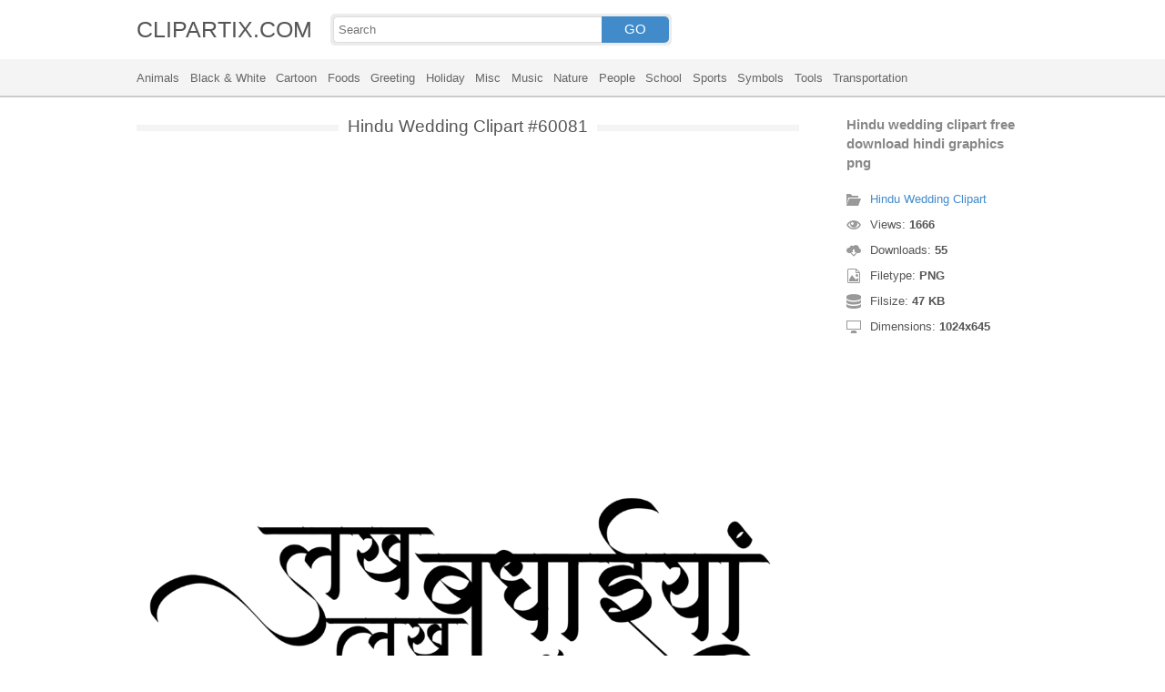

--- FILE ---
content_type: text/html; charset=UTF-8
request_url: https://clipartix.com/hindu-wedding-clipart-free-download-hindi-graphics-png-image-60081/
body_size: 4247
content:
<!DOCTYPE html>
<html lang="en-US">
<head>
<meta charset="UTF-8" />
<meta name="viewport" content="width=device-width, initial-scale=1">
<link rel="stylesheet" type="text/css" href="https://clipartix.com/wp-content/themes/cliptix/style2.css?v=12" />
<link rel="shortcut icon" href="https://clipartix.com/wp-content/uploads/2016/03/favicon.ico" />
<title>Hindu wedding clipart free download hindi graphics png &#8211; Clipartix</title>
<meta name='robots' content='max-image-preview:large, max-snippet:-1, max-video-preview:-1' />
	<style>img:is([sizes="auto" i], [sizes^="auto," i]) { contain-intrinsic-size: 3000px 1500px }</style>
	<link rel="canonical" href="https://clipartix.com/hindu-wedding-clipart-free-download-hindi-graphics-png-image-60081/">
</head>
<body>
<header>
	<div class="head">
		<div class="wrap fix">
			<div class="lg left"><a href="https://clipartix.com">CLIPARTIX.COM</a></div>
			<div class="sf left">
				<form method="get" action="https://clipartix.com" class="fo fix">
					<input class="si" type="text" name="s" value="" placeholder="Search" />
					<button class="sb" type="submit">GO</button>
				</form>
			</div>
		</div>
	</div>
	<nav class="nm">
		<div class="wrap">
				<a href="https://clipartix.com/category/animals">Animals</a>
	<a href="https://clipartix.com/category/black-white">Black &amp; White</a>
	<a href="https://clipartix.com/category/cartoon">Cartoon</a>
	<a href="https://clipartix.com/category/foods">Foods</a>
	<a href="https://clipartix.com/category/greeting">Greeting</a>
	<a href="https://clipartix.com/category/holiday">Holiday</a>
	<a href="https://clipartix.com/category/misc">Misc</a>
	<a href="https://clipartix.com/category/music">Music</a>
	<a href="https://clipartix.com/category/nature">Nature</a>
	<a href="https://clipartix.com/category/people">People</a>
	<a href="https://clipartix.com/category/school">School</a>
	<a href="https://clipartix.com/category/sports">Sports</a>
	<a href="https://clipartix.com/category/symbols">Symbols</a>
	<a href="https://clipartix.com/category/tools">Tools</a>
	<a href="https://clipartix.com/category/transportation">Transportation</a>
		</div>
	</nav>
</header><div class="content attachment">
	<div class="wrap">
				<div class="main fix">
			<div class="entry left">
				<h1><span>Hindu Wedding Clipart #60081</span></h1>
				<div class='banner'><script async src="//pagead2.googlesyndication.com/pagead/js/adsbygoogle.js"></script>
<!-- clipart -->
<ins class="adsbygoogle"
     style="display:block"
     data-ad-client="ca-pub-6252342313401110"
     data-ad-slot="8358334581"
     data-ad-format="rectangle,horizontal"></ins>
<script>
(adsbygoogle = window.adsbygoogle || []).push({});
</script></div>				<div class="img">
					<img width="1024" height="645" src="https://clipartix.com/wp-content/uploads/2019/03/hindu-wedding-clipart-2019-45.png" class="attachment-full size-full" alt="Hindu wedding clipart free download hindi graphics png" decoding="async" fetchpriority="high" srcset="https://clipartix.com/wp-content/uploads/2019/03/hindu-wedding-clipart-2019-45.png 1024w, https://clipartix.com/wp-content/uploads/2019/03/hindu-wedding-clipart-2019-45-170x107.png 170w" sizes="(max-width: 1024px) 100vw, 1024px" />				</div>
				<div class='banner'><script async src="//pagead2.googlesyndication.com/pagead/js/adsbygoogle.js"></script>
<!-- clipart -->
<ins class="adsbygoogle"
     style="display:block"
     data-ad-client="ca-pub-6252342313401110"
     data-ad-slot="8358334581"
     data-ad-format="rectangle,horizontal"></ins>
<script>
(adsbygoogle = window.adsbygoogle || []).push({});
</script></div>			</div>
			<div class="info right">
				<h3>Hindu wedding clipart free download hindi graphics png</h3>
				<span><i class="icon-cat"></i><a href="https://clipartix.com/hindu-wedding-clipart">Hindu Wedding Clipart</a> </span>
				<span><i class="icon-eye"></i>Views: <strong id="vi">1665</strong> </span>
				<span><i class="icon-dl"></i>Downloads: <strong>55</strong> </span>
				<span><i class="icon-ext"></i>Filetype: <strong>PNG</strong> </span>
				<span><i class="icon-size"></i>Filsize: <strong>47 KB</strong> </span>
				<span><i class="icon-res"></i>Dimensions: <strong>1024x645</strong> </span>
				<!--<span>: </span>-->
			</div>
		</div>
		<div class="clip sr fix">
			<div class="dl"><a href="#" onclick="document.getElementById('dlf').submit();return false;"><i class="icon-ext"></i>Download clip art</a></div>
			<div><a target="_blank" rel="nofollow" href="http://pinterest.com/pin/create/button/?url=https://clipartix.com/hindu-wedding-clipart-free-download-hindi-graphics-png-image-60081/&amp;media=http://clipartix.com/wp-content/uploads/2019/03/hindu-wedding-clipart-2019-45.png&amp;description=Hindu%20wedding%20clipart%20free%20download%20hindi%20graphics%20png" class="pinit" title="Share on Pinterest!" onClick="window.open(this.href,'_blank','width=700,height=300');return false;"></a></div>
			<div class="fb-like" data-href="https://clipartix.com" data-layout="button" data-action="like" data-show-faces="false" data-share="false"></div>
			<div class="fb-share-button" data-href="https://clipartix.com/hindu-wedding-clipart-free-download-hindi-graphics-png-image-60081/"  data-type="button"></div>
			<div><a href="https://twitter.com/share" class="twitter-share-button" data-dnt="true" data-count="none" data-via="@clipartix">tweet</a></div>
			<div class="g-plusone" data-size="tall" data-annotation="none" data-href="https://clipartix.com/hindu-wedding-clipart-free-download-hindi-graphics-png-image-60081/"></div>
		</div>
		<div class="comment">
			<h2>Give your comments</h2>
			<div class="fb-comments" data-href="https://clipartix.com/hindu-wedding-clipart-free-download-hindi-graphics-png-image-60081/" data-numposts="5" data-colorscheme="light" data-width="100%"></div>
			<span class="clear pid" data-id="60081"></span>
		</div>
		<div class="box fix">
			<h2><span>Related Clip Art</span></h2>
			<div class="clear"></div>
			<div class="bi">
	<a href="https://clipartix.com/hindu-wedding-hindu-marriage-logo-clip-art-clipart-collection-jpg-image-60078/" title="hindu wedding Hindu marriage logo clip art clipart collection jpg" >
		<img width="350" height="350" src="https://clipartix.com/wp-content/uploads/2019/03/hindu-wedding-clipart-2019-42.jpg" class="attachment-full size-full" alt="hindu wedding Hindu marriage logo clip art clipart collection jpg" decoding="async" srcset="https://clipartix.com/wp-content/uploads/2019/03/hindu-wedding-clipart-2019-42.jpg 350w, https://clipartix.com/wp-content/uploads/2019/03/hindu-wedding-clipart-2019-42-170x170.jpg 170w" sizes="(max-width: 350px) 100vw, 350px" />	</a>
</div>
<div class="bi">
	<a href="https://clipartix.com/hindu-wedding-free-hindu-cliparts-download-clip-art-on-jpg-2-image-60036/" title="hindu wedding Free hindu cliparts download clip art on jpg 2" >
		<img width="200" height="185" src="https://clipartix.com/wp-content/uploads/2019/03/hindu-wedding-clipart-2019-3.jpg" class="attachment-full size-full" alt="hindu wedding Free hindu cliparts download clip art on jpg 2" decoding="async" srcset="https://clipartix.com/wp-content/uploads/2019/03/hindu-wedding-clipart-2019-3.jpg 200w, https://clipartix.com/wp-content/uploads/2019/03/hindu-wedding-clipart-2019-3-170x157.jpg 170w" sizes="(max-width: 200px) 100vw, 200px" />	</a>
</div>
<div class="bi">
	<a href="https://clipartix.com/hindu-wedding-hindu-marriage-clipart-clipart-collection-image-result-for-jpg-image-60070/" title="hindu wedding Hindu marriage clipart clipart collection image result for jpg" >
		<img width="1520" height="992" src="https://clipartix.com/wp-content/uploads/2019/03/hindu-wedding-clipart-2019-34.jpg" class="attachment-full size-full" alt="hindu wedding Hindu marriage clipart clipart collection image result for jpg" decoding="async" loading="lazy" srcset="https://clipartix.com/wp-content/uploads/2019/03/hindu-wedding-clipart-2019-34.jpg 1520w, https://clipartix.com/wp-content/uploads/2019/03/hindu-wedding-clipart-2019-34-170x111.jpg 170w" sizes="auto, (max-width: 1520px) 100vw, 1520px" />	</a>
</div>
<div class="bi">
	<a href="https://clipartix.com/hindu-wedding-transparent-image-free-download-png-image-60046/" title="Hindu wedding transparent image free download png" >
		<img width="300" height="446" src="https://clipartix.com/wp-content/uploads/2019/03/hindu-wedding-clipart-2019-10.png" class="attachment-full size-full" alt="Hindu wedding transparent image free download png" decoding="async" loading="lazy" srcset="https://clipartix.com/wp-content/uploads/2019/03/hindu-wedding-clipart-2019-10.png 300w, https://clipartix.com/wp-content/uploads/2019/03/hindu-wedding-clipart-2019-10-114x170.png 114w" sizes="auto, (max-width: 300px) 100vw, 300px" />	</a>
</div>
<div class="bi">
	<a href="https://clipartix.com/hindu-wedding-download-free-wedding-symbols-hindu-png-image-60044/" title="hindu wedding Download free wedding symbols hindu png" >
		<img width="400" height="390" src="https://clipartix.com/wp-content/uploads/2019/03/hindu-wedding-clipart-2019-8.png" class="attachment-full size-full" alt="hindu wedding Download free wedding symbols hindu png" decoding="async" loading="lazy" srcset="https://clipartix.com/wp-content/uploads/2019/03/hindu-wedding-clipart-2019-8.png 400w, https://clipartix.com/wp-content/uploads/2019/03/hindu-wedding-clipart-2019-8-170x166.png 170w" sizes="auto, (max-width: 400px) 100vw, 400px" />	</a>
</div>
<div class="bi">
	<a href="https://clipartix.com/hindu-wedding-clipart-borders-all-about-gif-image-60077/" title="Hindu wedding clipart borders all about gif" >
		<img width="1024" height="600" src="https://clipartix.com/wp-content/uploads/2019/03/hindu-wedding-clipart-2019-41.gif" class="attachment-full size-full" alt="Hindu wedding clipart borders all about gif" decoding="async" loading="lazy" />	</a>
</div>
<div class="bi">
	<a href="https://clipartix.com/hindu-wedding-hindu-clip-art-saint-clipart-wedding-themusicfoundry-future-jpg-image-60074/" title="hindu wedding Hindu clip art saint clipart wedding themusicfoundry future jpg" >
		<img width="565" height="650" src="https://clipartix.com/wp-content/uploads/2019/03/hindu-wedding-clipart-2019-38.jpg" class="attachment-full size-full" alt="hindu wedding Hindu clip art saint clipart wedding themusicfoundry future jpg" decoding="async" loading="lazy" srcset="https://clipartix.com/wp-content/uploads/2019/03/hindu-wedding-clipart-2019-38.jpg 565w, https://clipartix.com/wp-content/uploads/2019/03/hindu-wedding-clipart-2019-38-148x170.jpg 148w" sizes="auto, (max-width: 565px) 100vw, 565px" />	</a>
</div>
<div class="bi">
	<a href="https://clipartix.com/ganesha-pictures-hindu-wedding-jpg-image-60061/" title="Ganesha pictures hindu wedding jpg" >
		<img width="200" height="200" src="https://clipartix.com/wp-content/uploads/2019/03/hindu-wedding-clipart-2019-25.jpg" class="attachment-full size-full" alt="Ganesha pictures hindu wedding jpg" decoding="async" loading="lazy" srcset="https://clipartix.com/wp-content/uploads/2019/03/hindu-wedding-clipart-2019-25.jpg 200w, https://clipartix.com/wp-content/uploads/2019/03/hindu-wedding-clipart-2019-25-170x170.jpg 170w" sizes="auto, (max-width: 200px) 100vw, 200px" />	</a>
</div>
<div class="bi">
	<a href="https://clipartix.com/hindu-wedding-free-hindu-cliparts-download-clip-art-on-jpg-4-image-60048/" title="hindu wedding Free hindu cliparts download clip art on jpg 4" >
		<img width="1600" height="1491" src="https://clipartix.com/wp-content/uploads/2019/03/hindu-wedding-clipart-2019-12.jpg" class="attachment-full size-full" alt="hindu wedding Free hindu cliparts download clip art on jpg 4" decoding="async" loading="lazy" srcset="https://clipartix.com/wp-content/uploads/2019/03/hindu-wedding-clipart-2019-12.jpg 1600w, https://clipartix.com/wp-content/uploads/2019/03/hindu-wedding-clipart-2019-12-170x158.jpg 170w" sizes="auto, (max-width: 1600px) 100vw, 1600px" />	</a>
</div>
<div class="bi">
	<a href="https://clipartix.com/design-clipart-hindu-wedding-free-clip-art-stock-illustrations-jpg-image-60064/" title="Design clipart hindu wedding free clip art stock illustrations jpg" >
		<img width="236" height="379" src="https://clipartix.com/wp-content/uploads/2019/03/hindu-wedding-clipart-2019-28.jpg" class="attachment-full size-full" alt="Design clipart hindu wedding free clip art stock illustrations jpg" decoding="async" loading="lazy" srcset="https://clipartix.com/wp-content/uploads/2019/03/hindu-wedding-clipart-2019-28.jpg 236w, https://clipartix.com/wp-content/uploads/2019/03/hindu-wedding-clipart-2019-28-106x170.jpg 106w" sizes="auto, (max-width: 236px) 100vw, 236px" />	</a>
</div>
		</div>
		<a href="https://clipartix.com/hindu-wedding-clipart" class="ar">&larr; see all Hindu Wedding Clipart</a><br/>
				<div class="box fix">
			<h2><span>Last Added Clipart</span></h2>
			<div class="clear"></div>
			<div class="bi">
	<a href="https://clipartix.com/queen-crown-clipart" title="Queen Crown Clipart" >
		<img width="1920" height="1428" src="https://clipartix.com/wp-content/uploads/2024/02/queen-crown-clipart-clip-art.png" class="attachment-full size-full" alt="Queen crown clipart clip art" decoding="async" loading="lazy" srcset="https://clipartix.com/wp-content/uploads/2024/02/queen-crown-clipart-clip-art.png 1920w, https://clipartix.com/wp-content/uploads/2024/02/queen-crown-clipart-clip-art-170x126.png 170w" sizes="auto, (max-width: 1920px) 100vw, 1920px" />	</a>
</div>
<div class="bi">
	<a href="https://clipartix.com/pink-flower-clipart" title="Pink Flower Clipart" >
		<img width="2000" height="1990" src="https://clipartix.com/wp-content/uploads/2024/02/pink-flower-soft-decorative-clipart-image.png" class="attachment-full size-full" alt="Pink flower soft decorative clipart image" decoding="async" loading="lazy" srcset="https://clipartix.com/wp-content/uploads/2024/02/pink-flower-soft-decorative-clipart-image.png 2000w, https://clipartix.com/wp-content/uploads/2024/02/pink-flower-soft-decorative-clipart-image-170x170.png 170w" sizes="auto, (max-width: 2000px) 100vw, 2000px" />	</a>
</div>
<div class="bi">
	<a href="https://clipartix.com/corgi-clipart" title="Corgi Clipart" >
		<img width="1024" height="1087" src="https://clipartix.com/wp-content/uploads/2024/02/cute-corgi-drawings-clipart-logo.png" class="attachment-full size-full" alt="Cute corgi drawings clipart logo" decoding="async" loading="lazy" srcset="https://clipartix.com/wp-content/uploads/2024/02/cute-corgi-drawings-clipart-logo.png 1024w, https://clipartix.com/wp-content/uploads/2024/02/cute-corgi-drawings-clipart-logo-160x170.png 160w" sizes="auto, (max-width: 1024px) 100vw, 1024px" />	</a>
</div>
<div class="bi">
	<a href="https://clipartix.com/body-clipart" title="Body Clipart" >
		<img width="800" height="1814" src="https://clipartix.com/wp-content/uploads/2024/02/human-body-silhouette-clipart-image.png" class="attachment-full size-full" alt="Human body silhouette clipart image" decoding="async" loading="lazy" srcset="https://clipartix.com/wp-content/uploads/2024/02/human-body-silhouette-clipart-image.png 800w, https://clipartix.com/wp-content/uploads/2024/02/human-body-silhouette-clipart-image-75x170.png 75w" sizes="auto, (max-width: 800px) 100vw, 800px" />	</a>
</div>
<div class="bi">
	<a href="https://clipartix.com/birthday-party-clipart" title="Birthday Party Clipart" >
		<img width="1563" height="1920" src="https://clipartix.com/wp-content/uploads/2024/02/birthday-party-clipart-picture-2.png" class="attachment-full size-full" alt="Birthday party clipart picture 2" decoding="async" loading="lazy" srcset="https://clipartix.com/wp-content/uploads/2024/02/birthday-party-clipart-picture-2.png 1563w, https://clipartix.com/wp-content/uploads/2024/02/birthday-party-clipart-picture-2-138x170.png 138w" sizes="auto, (max-width: 1563px) 100vw, 1563px" />	</a>
</div>
<div class="bi">
	<a href="https://clipartix.com/lunch-box-clipart" title="Lunch Box Clipart" >
		<img width="750" height="612" src="https://clipartix.com/wp-content/uploads/2024/02/lunch-box-lunchbox-healthy-be-well-clipart-picture.png" class="attachment-full size-full" alt="Lunch box lunchbox healthy be well clipart picture" decoding="async" loading="lazy" srcset="https://clipartix.com/wp-content/uploads/2024/02/lunch-box-lunchbox-healthy-be-well-clipart-picture.png 750w, https://clipartix.com/wp-content/uploads/2024/02/lunch-box-lunchbox-healthy-be-well-clipart-picture-170x139.png 170w" sizes="auto, (max-width: 750px) 100vw, 750px" />	</a>
</div>
<div class="bi">
	<a href="https://clipartix.com/bowling-pin-clipart" title="Bowling Pin Clipart" >
		<img width="1479" height="1920" src="https://clipartix.com/wp-content/uploads/2024/02/bowling-pin-clipart-image.png" class="attachment-full size-full" alt="Bowling pin clipart image" decoding="async" loading="lazy" srcset="https://clipartix.com/wp-content/uploads/2024/02/bowling-pin-clipart-image.png 1479w, https://clipartix.com/wp-content/uploads/2024/02/bowling-pin-clipart-image-131x170.png 131w" sizes="auto, (max-width: 1479px) 100vw, 1479px" />	</a>
</div>
<div class="bi">
	<a href="https://clipartix.com/sunscreen-clipart" title="Sunscreen Clipart" >
		<img width="975" height="1920" src="https://clipartix.com/wp-content/uploads/2024/02/sunscreen-clipart-picture.png" class="attachment-full size-full" alt="Sunscreen clipart picture" decoding="async" loading="lazy" srcset="https://clipartix.com/wp-content/uploads/2024/02/sunscreen-clipart-picture.png 975w, https://clipartix.com/wp-content/uploads/2024/02/sunscreen-clipart-picture-86x170.png 86w" sizes="auto, (max-width: 975px) 100vw, 975px" />	</a>
</div>
<div class="bi">
	<a href="https://clipartix.com/rat-clipart" title="Rat Clipart" >
		<img width="1718" height="1920" src="https://clipartix.com/wp-content/uploads/2024/02/rat-clipart-clip-art.png" class="attachment-full size-full" alt="Rat clipart clip art" decoding="async" loading="lazy" srcset="https://clipartix.com/wp-content/uploads/2024/02/rat-clipart-clip-art.png 1718w, https://clipartix.com/wp-content/uploads/2024/02/rat-clipart-clip-art-152x170.png 152w" sizes="auto, (max-width: 1718px) 100vw, 1718px" />	</a>
</div>
<div class="bi">
	<a href="https://clipartix.com/eating-clipart" title="Eating Clipart" >
		<img width="918" height="900" src="https://clipartix.com/wp-content/uploads/2024/02/eating-clipart-of-people-vector.gif" class="attachment-full size-full" alt="Eating clipart of people vector" decoding="async" loading="lazy" />	</a>
</div>
		</div>
		<div class="breadcrumb">
			<div itemscope itemtype="http://data-vocabulary.org/Breadcrumb"><a href="https://clipartix.com" itemprop="url" rel="nofollow"><span itemprop="title">Home</span></a></div> &raquo; <div itemscope itemtype="http://data-vocabulary.org/Breadcrumb"><a href="https://clipartix.com/category/greeting" itemprop="url" rel="nofollow"><span itemprop="title">Greeting</span></a></div> &raquo; <div itemscope itemtype="http://data-vocabulary.org/Breadcrumb"><span itemprop="title">Hindu wedding clipart free download hindi graphics png</span></div>		</div>
		<form id="dlf" method="post" action="">
		<input type="hidden" name="pid" value="60081"/>
		<input type="hidden" name="n" value="Hindu Wedding Clipart 60081"/>
		<input type="hidden" name="na" value="1"/>
		</form>
			</div>
</div>
<footer>
	<div class="wrap">
		<div class="foot fix">
			<div class="cpr left">&copy; 2026 Clipartix.com</div>
			<div class="pgs right"><a href="https://clipartix.com/contact/">Contact</a>&bull;<a href="https://clipartix.com/privacy/">Privacy</a>&bull;<a href="https://clipartix.com/sitemap/">Sitemap</a>&bull;<a href="https://clipartix.com/disclaimer/">Disclaimer</a>&bull;<a href="https://clipartix.com/copyright/">Copyright</a>&bull;<a href="https://clipartix.com/v2/">Webp Clipart</a></div>
		</div>
	</div>
</footer>
<script type="text/javascript" src="https://clipartix.com/wp-content/themes/cliptix/js/jquery.js"></script>
<script type="text/javascript" src="https://clipartix.com/wp-content/themes/cliptix/js/clip.js"></script>
<script>var ax="https://clipartix.com/wp-admin/admin-ajax.php";</script>
<div id="fb-root"></div>
<script>
(function(d, s, id){
var js, fjs = d.getElementsByTagName(s)[0];
if (d.getElementById(id)) return;
js = d.createElement(s); js.id = id;
js.src = "//connect.facebook.net/en_US/all.js#xfbml=1";
fjs.parentNode.insertBefore(js, fjs);
}(document, 'script', 'facebook-jssdk'));
jQuery(function(){
jQuery.post(ax,{action:"views_image",pid:jQuery(".pid").attr("data-id")},
function(vw){jQuery('#vi').html(vw);});
});
</script>
<script src="//platform.twitter.com/widgets.js" type="text/javascript"></script>
<script src="https://apis.google.com/js/platform.js" async defer></script>
<script type="text/javascript">
var sc_project=11845187; 
var sc_invisible=1; 
var sc_security="997a26a4"; 
</script>
<script type="text/javascript"
src="https://www.statcounter.com/counter/counter.js"
async></script>
<noscript><div class="statcounter"><a title="Web Analytics"
href="http://statcounter.com/" target="_blank"><img
class="statcounter"
src="//c.statcounter.com/11845187/0/997a26a4/1/" alt="Web
Analytics"></a></div></noscript>
</body>
</html>
<!-- Dynamic page generated in 0.048 seconds. -->
<!-- Cached page generated by WP-Super-Cache on 2026-01-19 00:45:01 -->

<!-- super cache -->

--- FILE ---
content_type: text/html; charset=UTF-8
request_url: https://clipartix.com/wp-admin/admin-ajax.php
body_size: -151
content:
1666

--- FILE ---
content_type: text/html; charset=utf-8
request_url: https://accounts.google.com/o/oauth2/postmessageRelay?parent=https%3A%2F%2Fclipartix.com&jsh=m%3B%2F_%2Fscs%2Fabc-static%2F_%2Fjs%2Fk%3Dgapi.lb.en.2kN9-TZiXrM.O%2Fd%3D1%2Frs%3DAHpOoo_B4hu0FeWRuWHfxnZ3V0WubwN7Qw%2Fm%3D__features__
body_size: 163
content:
<!DOCTYPE html><html><head><title></title><meta http-equiv="content-type" content="text/html; charset=utf-8"><meta http-equiv="X-UA-Compatible" content="IE=edge"><meta name="viewport" content="width=device-width, initial-scale=1, minimum-scale=1, maximum-scale=1, user-scalable=0"><script src='https://ssl.gstatic.com/accounts/o/2580342461-postmessagerelay.js' nonce="VR2pGNIM72XrYSEbuOUfOw"></script></head><body><script type="text/javascript" src="https://apis.google.com/js/rpc:shindig_random.js?onload=init" nonce="VR2pGNIM72XrYSEbuOUfOw"></script></body></html>

--- FILE ---
content_type: text/html; charset=utf-8
request_url: https://www.google.com/recaptcha/api2/aframe
body_size: 268
content:
<!DOCTYPE HTML><html><head><meta http-equiv="content-type" content="text/html; charset=UTF-8"></head><body><script nonce="7atWa6BPHuDZjTXsjxZGGg">/** Anti-fraud and anti-abuse applications only. See google.com/recaptcha */ try{var clients={'sodar':'https://pagead2.googlesyndication.com/pagead/sodar?'};window.addEventListener("message",function(a){try{if(a.source===window.parent){var b=JSON.parse(a.data);var c=clients[b['id']];if(c){var d=document.createElement('img');d.src=c+b['params']+'&rc='+(localStorage.getItem("rc::a")?sessionStorage.getItem("rc::b"):"");window.document.body.appendChild(d);sessionStorage.setItem("rc::e",parseInt(sessionStorage.getItem("rc::e")||0)+1);localStorage.setItem("rc::h",'1768758305370');}}}catch(b){}});window.parent.postMessage("_grecaptcha_ready", "*");}catch(b){}</script></body></html>